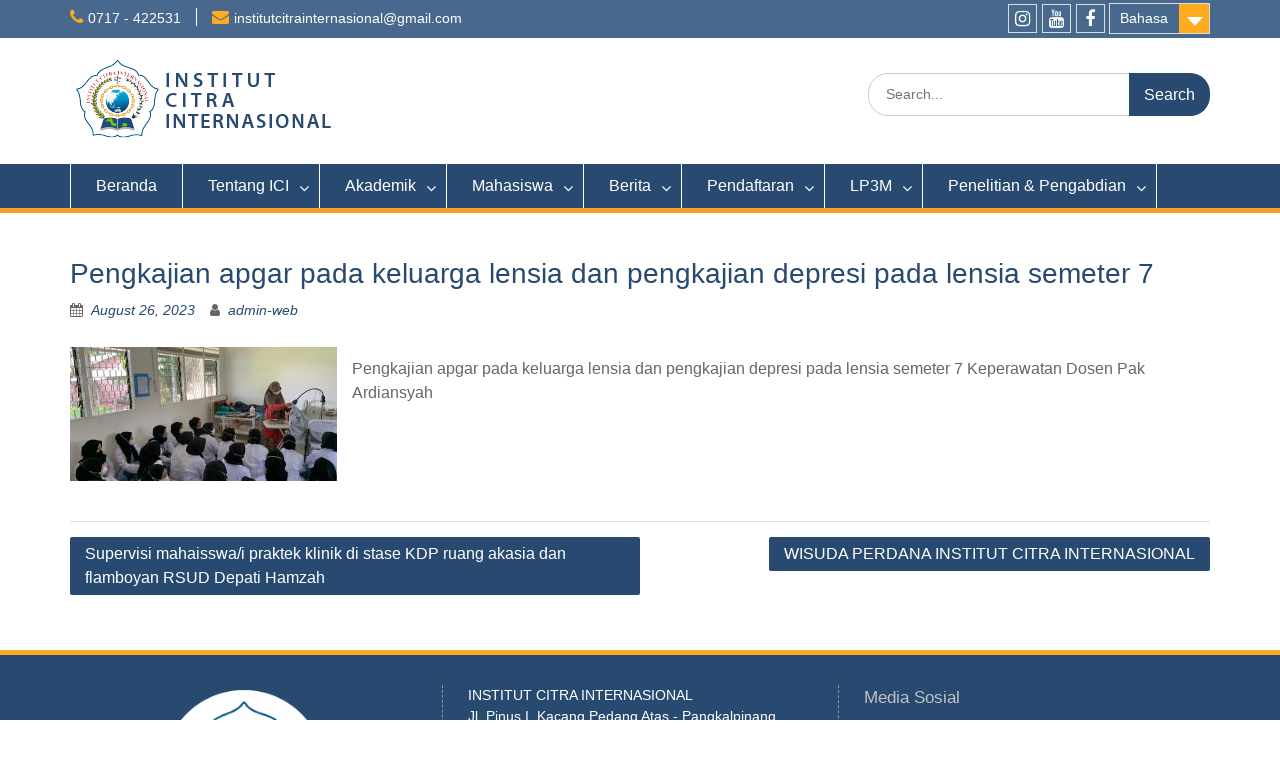

--- FILE ---
content_type: text/html; charset=UTF-8
request_url: https://ici.ac.id/2023/08/26/pengkajian-apgar-pada-keluarga-lensia-dan-pengkajian-depresi-pada-lensia-semeter-7/
body_size: 10793
content:
<!DOCTYPE html><html lang="en-US"><head><script data-no-optimize="1">var litespeed_docref=sessionStorage.getItem("litespeed_docref");litespeed_docref&&(Object.defineProperty(document,"referrer",{get:function(){return litespeed_docref}}),sessionStorage.removeItem("litespeed_docref"));</script> <meta charset="UTF-8"><meta name="viewport" content="width=device-width, initial-scale=1"><link rel="profile" href="http://gmpg.org/xfn/11"><link rel="pingback" href="https://ici.ac.id/xmlrpc.php"><title>Pengkajian apgar pada keluarga lensia dan pengkajian depresi pada lensia semeter 7</title><meta name='robots' content='max-image-preview:large' /><link rel='dns-prefetch' href='//fonts.googleapis.com' /><link rel="alternate" type="application/rss+xml" title=" &raquo; Feed" href="https://ici.ac.id/feed/" /><link rel="alternate" type="application/rss+xml" title=" &raquo; Comments Feed" href="https://ici.ac.id/comments/feed/" /><link data-optimized="2" rel="stylesheet" href="https://ici.ac.id/wp-content/litespeed/css/95da6b906cd18c4347c3b379f6f4c3e7.css?ver=4ad98" /><link rel="preconnect" href="https://fonts.gstatic.com/" crossorigin><script type="litespeed/javascript" data-src='https://ici.ac.id/wp-includes/js/jquery/jquery.min.js?ver=3.7.0' id='jquery-core-js'></script> <link rel="https://api.w.org/" href="https://ici.ac.id/wp-json/" /><link rel="alternate" type="application/json" href="https://ici.ac.id/wp-json/wp/v2/posts/469" /><link rel="EditURI" type="application/rsd+xml" title="RSD" href="https://ici.ac.id/xmlrpc.php?rsd" /><meta name="generator" content="WordPress 6.3.7" /><link rel="canonical" href="https://ici.ac.id/2023/08/26/pengkajian-apgar-pada-keluarga-lensia-dan-pengkajian-depresi-pada-lensia-semeter-7/" /><link rel='shortlink' href='https://ici.ac.id/?p=469' /><link rel="alternate" type="application/json+oembed" href="https://ici.ac.id/wp-json/oembed/1.0/embed?url=https%3A%2F%2Fici.ac.id%2F2023%2F08%2F26%2Fpengkajian-apgar-pada-keluarga-lensia-dan-pengkajian-depresi-pada-lensia-semeter-7%2F" /><link rel="alternate" type="text/xml+oembed" href="https://ici.ac.id/wp-json/oembed/1.0/embed?url=https%3A%2F%2Fici.ac.id%2F2023%2F08%2F26%2Fpengkajian-apgar-pada-keluarga-lensia-dan-pengkajian-depresi-pada-lensia-semeter-7%2F&#038;format=xml" /><meta name="generator" content="Site Kit by Google 1.107.0" /><meta name="generator" content="Elementor 3.15.3; features: e_dom_optimization, e_optimized_assets_loading, e_optimized_css_loading, additional_custom_breakpoints; settings: css_print_method-external, google_font-enabled, font_display-auto"><link rel="icon" href="https://ici.ac.id/wp-content/uploads/2023/08/cropped-LOGO-ICI-web-01-32x32.png" sizes="32x32" /><link rel="icon" href="https://ici.ac.id/wp-content/uploads/2023/08/cropped-LOGO-ICI-web-01-192x192.png" sizes="192x192" /><link rel="apple-touch-icon" href="https://ici.ac.id/wp-content/uploads/2023/08/cropped-LOGO-ICI-web-01-180x180.png" /><meta name="msapplication-TileImage" content="https://ici.ac.id/wp-content/uploads/2023/08/cropped-LOGO-ICI-web-01-270x270.png" /></head><body class="post-template-default single single-post postid-469 single-format-standard wp-custom-logo wp-embed-responsive ehf-template-education-hub ehf-stylesheet-education-hub site-layout-fluid global-layout-no-sidebar elementor-default elementor-kit-11"><div id="page" class="container hfeed site">
<a class="skip-link screen-reader-text" href="#content">Skip to content</a><div id="tophead"><div class="container"><div id="quick-contact"><ul><li class="quick-call"><a href="tel:0717422531">0717 - 422531</a></li><li class="quick-email"><a href="mailto:institutcitrainternasional@gmail.com">institutcitrainternasional@gmail.com</a></li></ul></div><div class="quick-links">
<a href="#" class="links-btn">Bahasa</a><ul id="menu-bahasa" class="menu"><li id="menu-item-304" class="menu-item menu-item-type-custom menu-item-object-custom menu-item-304"><a href="#" data-gt-lang="id" class="gt-current-lang"><img data-lazyloaded="1" src="[data-uri]" data-src="https://ici.ac.id/wp-content/plugins/gtranslate/flags/svg/id.svg" width="24" height="24" alt="id" loading="lazy"> <span>Indonesian</span></a></li><li id="menu-item-306" class="menu-item menu-item-type-custom menu-item-object-custom menu-item-306"><a href="#" data-gt-lang="en"><img data-lazyloaded="1" src="[data-uri]" data-src="https://ici.ac.id/wp-content/plugins/gtranslate/flags/svg/en.svg" width="24" height="24" alt="en" loading="lazy"> <span>English</span></a></li></ul></div><div class="header-social-wrapper"><div class="widget education_hub_widget_social"><ul id="menu-ici-socmed" class="menu"><li id="menu-item-25" class="menu-item menu-item-type-custom menu-item-object-custom menu-item-25"><a href="https://instagram.com/institut_citrainternasional?igshid=YWYwM2I1ZDdmOQ=="><span class="screen-reader-text">Instagram</span></a></li><li id="menu-item-29" class="menu-item menu-item-type-custom menu-item-object-custom menu-item-29"><a href="https://youtube.com/@stikescitradelima4832?si=SWBpf4815THlGsBx"><span class="screen-reader-text">Youtube</span></a></li><li id="menu-item-30" class="menu-item menu-item-type-custom menu-item-object-custom menu-item-30"><a href="https://www.facebook.com/stikescitradelimabangkabelitung?mibextid=ZbWKwL"><span class="screen-reader-text">Facebook</span></a></li></ul></div></div></div></div><header id="masthead" class="site-header" role="banner"><div class="container"><div class="site-branding"><a href="https://ici.ac.id/" class="custom-logo-link" rel="home"><img data-lazyloaded="1" src="[data-uri]" width="271" height="80" data-src="https://ici.ac.id/wp-content/uploads/2023/08/cropped-LOGO-ICI-2-01.png" class="custom-logo" alt="" decoding="async" /></a><div id="site-identity"><p class="site-description"></p></div></div><div class="search-section"><form role="search" method="get" class="search-form" action="https://ici.ac.id/">
<label>
<span class="screen-reader-text">Search for:</span>
<input type="search" class="search-field" placeholder="Search..." value="" name="s" title="Search for:" />
</label>
<input type="submit" class="search-submit" value="Search" /></form></div></div></header><div id="main-nav" class="clear-fix"><div class="container"><nav id="site-navigation" class="main-navigation" role="navigation">
<button class="menu-toggle" aria-controls="primary-menu" aria-expanded="false">
<i class="fa fa-bars"></i>
<i class="fa fa-close"></i>
Menu</button><div class="wrap-menu-content"><div class="menu-ici-menu-container"><ul id="primary-menu" class="menu"><li id="menu-item-55" class="menu-item menu-item-type-post_type menu-item-object-page menu-item-home menu-item-55"><a href="https://ici.ac.id/">Beranda</a></li><li id="menu-item-362" class="menu-item menu-item-type-custom menu-item-object-custom menu-item-has-children menu-item-362"><a href="#">Tentang ICI</a><ul class="sub-menu"><li id="menu-item-21" class="menu-item menu-item-type-post_type menu-item-object-page menu-item-21"><a href="https://ici.ac.id/sambutan-ketua-yayasan/">Sambutan Ketua Yayasan</a></li><li id="menu-item-47" class="menu-item menu-item-type-post_type menu-item-object-page menu-item-47"><a href="https://ici.ac.id/sambutan-rektor/">Sambutan Rektor</a></li><li id="menu-item-48" class="menu-item menu-item-type-post_type menu-item-object-page menu-item-48"><a href="https://ici.ac.id/visi-misi/">Visi &#038; Misi</a></li><li id="menu-item-451" class="menu-item menu-item-type-custom menu-item-object-custom menu-item-has-children menu-item-451"><a href="#">Management</a><ul class="sub-menu"><li id="menu-item-123" class="menu-item menu-item-type-post_type menu-item-object-page menu-item-123"><a href="https://ici.ac.id/struktur-organisasi/">Struktur Organisasi</a></li><li id="menu-item-131" class="menu-item menu-item-type-post_type menu-item-object-page menu-item-131"><a href="https://ici.ac.id/senat-akademik/">Senat Akademik</a></li><li id="menu-item-132" class="menu-item menu-item-type-post_type menu-item-object-page menu-item-132"><a href="https://ici.ac.id/civitas-akademika/">Civitas Akademika</a></li></ul></li><li id="menu-item-150" class="menu-item menu-item-type-post_type menu-item-object-page menu-item-150"><a href="https://ici.ac.id/sejarah/">Sejarah</a></li><li id="menu-item-151" class="menu-item menu-item-type-post_type menu-item-object-page menu-item-151"><a href="https://ici.ac.id/makna-lambang/">Makna Lambang</a></li><li id="menu-item-152" class="menu-item menu-item-type-post_type menu-item-object-page menu-item-152"><a href="https://ici.ac.id/kerjasama/">Kerjasama</a></li><li id="menu-item-153" class="menu-item menu-item-type-post_type menu-item-object-page menu-item-153"><a href="https://ici.ac.id/peta-kampus/">Peta Kampus</a></li></ul></li><li id="menu-item-452" class="menu-item menu-item-type-custom menu-item-object-custom menu-item-has-children menu-item-452"><a href="#">Akademik</a><ul class="sub-menu"><li id="menu-item-52" class="menu-item menu-item-type-post_type menu-item-object-page menu-item-has-children menu-item-52"><a href="https://ici.ac.id/fakultas/">Fakultas</a><ul class="sub-menu"><li id="menu-item-181" class="menu-item menu-item-type-post_type menu-item-object-page menu-item-181"><a href="https://ici.ac.id/fakultas-keperawatan/">Fakultas Keperawatan</a></li><li id="menu-item-182" class="menu-item menu-item-type-post_type menu-item-object-page menu-item-182"><a href="https://ici.ac.id/fakultas-kebidanan/">Fakultas Kebidanan</a></li><li id="menu-item-183" class="menu-item menu-item-type-post_type menu-item-object-page menu-item-183"><a href="https://ici.ac.id/fakultas-pariwisata/">Fakultas Pariwisata</a></li></ul></li><li id="menu-item-167" class="menu-item menu-item-type-post_type menu-item-object-page menu-item-167"><a href="https://ici.ac.id/akreditasi/">Akreditasi</a></li><li id="menu-item-168" class="menu-item menu-item-type-post_type menu-item-object-page menu-item-168"><a href="https://ici.ac.id/kalender-akademik/">Kalender Akademik</a></li><li id="menu-item-622" class="menu-item menu-item-type-custom menu-item-object-custom menu-item-622"><a target="_blank" rel="noopener" href="http://siakad.ici.ac.id">Siakad</a></li></ul></li><li id="menu-item-588" class="menu-item menu-item-type-custom menu-item-object-custom menu-item-has-children menu-item-588"><a href="#">Mahasiswa</a><ul class="sub-menu"><li id="menu-item-204" class="menu-item menu-item-type-post_type menu-item-object-page menu-item-204"><a href="https://ici.ac.id/kreatifitas-mahasiswa/">Kreatifitas Mahasiswa</a></li><li id="menu-item-205" class="menu-item menu-item-type-post_type menu-item-object-page menu-item-205"><a href="https://ici.ac.id/unit-kegiatan-mahasiswa-ukm/">Unit Kegiatan Mahasiswa (UKM)</a></li><li id="menu-item-206" class="menu-item menu-item-type-post_type menu-item-object-page menu-item-206"><a href="https://ici.ac.id/prestasi-mahasiswa/">Prestasi Mahasiswa</a></li><li id="menu-item-207" class="menu-item menu-item-type-post_type menu-item-object-page menu-item-207"><a href="https://ici.ac.id/kegiatan-mahasiswa/">Kegiatan Mahasiswa</a></li><li id="menu-item-208" class="menu-item menu-item-type-post_type menu-item-object-page menu-item-has-children menu-item-208"><a href="https://ici.ac.id/organisasi/">Organisasi</a><ul class="sub-menu"><li id="menu-item-226" class="menu-item menu-item-type-post_type menu-item-object-page menu-item-226"><a href="https://ici.ac.id/bem/">BEM</a></li><li id="menu-item-227" class="menu-item menu-item-type-post_type menu-item-object-page menu-item-227"><a href="https://ici.ac.id/himakep/">HIMAKEP</a></li><li id="menu-item-228" class="menu-item menu-item-type-post_type menu-item-object-page menu-item-228"><a href="https://ici.ac.id/himabi/">HIMABI</a></li><li id="menu-item-229" class="menu-item menu-item-type-post_type menu-item-object-page menu-item-229"><a href="https://ici.ac.id/pik-r/">PIK-R</a></li></ul></li><li id="menu-item-202" class="menu-item menu-item-type-post_type menu-item-object-page menu-item-202"><a href="https://ici.ac.id/tracer-study/">Tracer Study</a></li></ul></li><li id="menu-item-589" class="menu-item menu-item-type-custom menu-item-object-custom menu-item-has-children menu-item-589"><a href="#">Berita</a><ul class="sub-menu"><li id="menu-item-234" class="menu-item menu-item-type-post_type menu-item-object-page current_page_parent menu-item-234"><a href="https://ici.ac.id/berita/">Berita</a></li><li id="menu-item-239" class="menu-item menu-item-type-post_type menu-item-object-page menu-item-239"><a href="https://ici.ac.id/pengumuman/">Pengumuman</a></li></ul></li><li id="menu-item-590" class="menu-item menu-item-type-custom menu-item-object-custom menu-item-has-children menu-item-590"><a href="#">Pendaftaran</a><ul class="sub-menu"><li id="menu-item-257" class="menu-item menu-item-type-post_type menu-item-object-page menu-item-257"><a href="https://ici.ac.id/daftar-sekarang/">Daftar Sekarang</a></li><li id="menu-item-258" class="menu-item menu-item-type-post_type menu-item-object-page menu-item-258"><a href="https://ici.ac.id/syarat-tata-cara-pendaftaran/">Syarat &#038; Tata Cara Pendaftaran</a></li><li id="menu-item-259" class="menu-item menu-item-type-post_type menu-item-object-page menu-item-259"><a href="https://ici.ac.id/biaya-pendaftaran-perkuliahan/">Biaya Pendaftaran &#038; Perkuliahan</a></li><li id="menu-item-253" class="menu-item menu-item-type-post_type menu-item-object-page menu-item-253"><a href="https://ici.ac.id/jadwal-pendaftaran/">Jadwal Pendaftaran</a></li><li id="menu-item-255" class="menu-item menu-item-type-post_type menu-item-object-page menu-item-255"><a href="https://ici.ac.id/info-beasiswa/">Info Beasiswa</a></li></ul></li><li id="menu-item-116" class="menu-item menu-item-type-post_type menu-item-object-page menu-item-has-children menu-item-116"><a href="https://ici.ac.id/lp3m/">LP3M</a><ul class="sub-menu"><li id="menu-item-268" class="menu-item menu-item-type-post_type menu-item-object-page menu-item-268"><a href="https://ici.ac.id/spmi/">SPMI</a></li></ul></li><li id="menu-item-591" class="menu-item menu-item-type-custom menu-item-object-custom menu-item-has-children menu-item-591"><a href="#">Penelitian &#038; Pengabdian</a><ul class="sub-menu"><li id="menu-item-647" class="menu-item menu-item-type-post_type menu-item-object-page menu-item-647"><a href="https://ici.ac.id/bppm/">BPPM</a></li><li id="menu-item-274" class="menu-item menu-item-type-post_type menu-item-object-page menu-item-274"><a href="https://ici.ac.id/hibah-internal/">Hibah Internal</a></li><li id="menu-item-276" class="menu-item menu-item-type-post_type menu-item-object-page menu-item-276"><a href="https://ici.ac.id/hibah-eksternal/">Hibah Eksternal</a></li><li id="menu-item-284" class="menu-item menu-item-type-post_type menu-item-object-page menu-item-284"><a href="https://ici.ac.id/produk-hki-paten/">Produk HKI / PATEN</a></li><li id="menu-item-649" class="menu-item menu-item-type-custom menu-item-object-custom menu-item-649"><a target="_blank" rel="noopener" href="http://jurnalilmiah.ici.ac.id">Jurnal Ilmiah</a></li></ul></li></ul></div></div></nav></div></div><div id="content" class="site-content"><div class="container"><div class="inner-wrapper"><div id="primary" class="content-area"><main id="main" class="site-main" role="main"><article id="post-469" class="post-469 post type-post status-publish format-standard hentry category-uncategorized"><header class="entry-header"><h1 class="entry-title">Pengkajian apgar pada keluarga lensia dan pengkajian depresi pada lensia semeter 7</h1><div class="entry-meta">
<span class="posted-on"><a href="https://ici.ac.id/2023/08/26/pengkajian-apgar-pada-keluarga-lensia-dan-pengkajian-depresi-pada-lensia-semeter-7/" rel="bookmark"><time class="entry-date published" datetime="2023-08-26T10:17:49+00:00">August 26, 2023</time><time class="updated" datetime="2023-08-26T10:36:52+00:00">August 26, 2023</time></a></span><span class="byline"> <span class="author vcard"><a class="url fn n" href="https://ici.ac.id/author/admin-web/">admin-web</a></span></span></div></header><div class="entry-content"><p><img data-lazyloaded="1" src="[data-uri]" decoding="async" class="size-full wp-image-418 alignleft" data-src="https://dev-web.ici.ac.id/wp-content/uploads/2023/08/papsmear.jpeg" alt="" width="267" height="134" /></p><p>Pengkajian apgar pada keluarga lensia dan pengkajian depresi pada lensia semeter 7 Keperawatan Dosen Pak Ardiansyah<span id="more-469"></span></p></div><footer class="entry-footer"></footer></article><nav class="navigation post-navigation" aria-label="Posts"><h2 class="screen-reader-text">Post navigation</h2><div class="nav-links"><div class="nav-previous"><a href="https://ici.ac.id/2023/08/26/supervisi-mahaisswa-i-praktek-klinik-di-stase-kdp-ruang-akasia-dan-flamboyan-rsud-depati-hamzah/" rel="prev">Supervisi mahaisswa/i praktek klinik di stase KDP ruang akasia dan flamboyan RSUD Depati Hamzah</a></div><div class="nav-next"><a href="https://ici.ac.id/2023/12/18/wisuda-perdana-institut-citra-internasional/" rel="next">WISUDA PERDANA INSTITUT CITRA INTERNASIONAL</a></div></div></nav></main></div></div></div></div><div  id="footer-widgets" ><div class="container"><div class="inner-wrapper"><div class="footer-active-3 footer-widget-area"><aside id="block-25" class="widget widget_block widget_media_image"><div class="wp-block-image"><figure class="aligncenter size-full is-resized"><img data-lazyloaded="1" src="[data-uri]" decoding="async" data-src="https://dev-web.ici.ac.id/wp-content/uploads/2023/08/footerLOGO-ICI-01-1.png" alt="" class="wp-image-525" style="width:173px;height:173px" width="173" height="173" data-srcset="https://ici.ac.id/wp-content/uploads/2023/08/footerLOGO-ICI-01-1.png 201w, https://ici.ac.id/wp-content/uploads/2023/08/footerLOGO-ICI-01-1-150x150.png 150w" data-sizes="(max-width: 173px) 100vw, 173px" /></figure></div></aside></div><div class="footer-active-3 footer-widget-area"><aside id="block-38" class="widget widget_block"><div class="wp-block-group is-vertical is-layout-flex wp-container-1 wp-block-group-is-layout-flex"><p>INSTITUT CITRA INTERNASIONAL</p><p>Jl. Pinus I, Kacang Pedang Atas - Pangkalpinang</p><p>Email: institutcitrainternasional@gmail.com</p><p>            stikescitradelima@gmail.com</p><p>Phone: 0717 - 422531</p></div></aside></div><div class="footer-active-3 footer-widget-area"><aside id="nav_menu-3" class="widget widget_nav_menu"><h3 class="widget-title">Media Sosial</h3><div class="menu-ici-socmed-container"><ul id="menu-ici-socmed-1" class="menu"><li class="menu-item menu-item-type-custom menu-item-object-custom menu-item-25"><a href="https://instagram.com/institut_citrainternasional?igshid=YWYwM2I1ZDdmOQ==">Instagram</a></li><li class="menu-item menu-item-type-custom menu-item-object-custom menu-item-29"><a href="https://youtube.com/@stikescitradelima4832?si=SWBpf4815THlGsBx">Youtube</a></li><li class="menu-item menu-item-type-custom menu-item-object-custom menu-item-30"><a href="https://www.facebook.com/stikescitradelimabangkabelitung?mibextid=ZbWKwL">Facebook</a></li></ul></div></aside></div></div></div></div><footer id="colophon" class="site-footer" role="contentinfo"><div class="container"><div class="site-info">
<a href="https://wordpress.org/">Proudly powered by WordPress</a>
<span class="sep"> | </span>
Education Hub by <a href="https://wenthemes.com/" rel="designer" target="_blank">WEN Themes</a></div></div></footer></div> <script id="gt_widget_script_75605979-js-before" type="litespeed/javascript">window.gtranslateSettings=window.gtranslateSettings||{};window.gtranslateSettings['75605979']={"default_language":"id","languages":["ar","en","id"],"url_structure":"none","flag_style":"2d","flag_size":24,"alt_flags":[],"flags_location":"\/wp-content\/plugins\/gtranslate\/flags\/"}</script><script src="https://ici.ac.id/wp-content/plugins/gtranslate/js/base.js?ver=6.3.7" data-no-optimize="1" data-no-minify="1" data-gt-orig-url="/2023/08/26/pengkajian-apgar-pada-keluarga-lensia-dan-pengkajian-depresi-pada-lensia-semeter-7/" data-gt-orig-domain="ici.ac.id" data-gt-widget-id="75605979" defer></script><script data-no-optimize="1">window.lazyLoadOptions=Object.assign({},{threshold:300},window.lazyLoadOptions||{});!function(t,e){"object"==typeof exports&&"undefined"!=typeof module?module.exports=e():"function"==typeof define&&define.amd?define(e):(t="undefined"!=typeof globalThis?globalThis:t||self).LazyLoad=e()}(this,function(){"use strict";function e(){return(e=Object.assign||function(t){for(var e=1;e<arguments.length;e++){var n,a=arguments[e];for(n in a)Object.prototype.hasOwnProperty.call(a,n)&&(t[n]=a[n])}return t}).apply(this,arguments)}function o(t){return e({},at,t)}function l(t,e){return t.getAttribute(gt+e)}function c(t){return l(t,vt)}function s(t,e){return function(t,e,n){e=gt+e;null!==n?t.setAttribute(e,n):t.removeAttribute(e)}(t,vt,e)}function i(t){return s(t,null),0}function r(t){return null===c(t)}function u(t){return c(t)===_t}function d(t,e,n,a){t&&(void 0===a?void 0===n?t(e):t(e,n):t(e,n,a))}function f(t,e){et?t.classList.add(e):t.className+=(t.className?" ":"")+e}function _(t,e){et?t.classList.remove(e):t.className=t.className.replace(new RegExp("(^|\\s+)"+e+"(\\s+|$)")," ").replace(/^\s+/,"").replace(/\s+$/,"")}function g(t){return t.llTempImage}function v(t,e){!e||(e=e._observer)&&e.unobserve(t)}function b(t,e){t&&(t.loadingCount+=e)}function p(t,e){t&&(t.toLoadCount=e)}function n(t){for(var e,n=[],a=0;e=t.children[a];a+=1)"SOURCE"===e.tagName&&n.push(e);return n}function h(t,e){(t=t.parentNode)&&"PICTURE"===t.tagName&&n(t).forEach(e)}function a(t,e){n(t).forEach(e)}function m(t){return!!t[lt]}function E(t){return t[lt]}function I(t){return delete t[lt]}function y(e,t){var n;m(e)||(n={},t.forEach(function(t){n[t]=e.getAttribute(t)}),e[lt]=n)}function L(a,t){var o;m(a)&&(o=E(a),t.forEach(function(t){var e,n;e=a,(t=o[n=t])?e.setAttribute(n,t):e.removeAttribute(n)}))}function k(t,e,n){f(t,e.class_loading),s(t,st),n&&(b(n,1),d(e.callback_loading,t,n))}function A(t,e,n){n&&t.setAttribute(e,n)}function O(t,e){A(t,rt,l(t,e.data_sizes)),A(t,it,l(t,e.data_srcset)),A(t,ot,l(t,e.data_src))}function w(t,e,n){var a=l(t,e.data_bg_multi),o=l(t,e.data_bg_multi_hidpi);(a=nt&&o?o:a)&&(t.style.backgroundImage=a,n=n,f(t=t,(e=e).class_applied),s(t,dt),n&&(e.unobserve_completed&&v(t,e),d(e.callback_applied,t,n)))}function x(t,e){!e||0<e.loadingCount||0<e.toLoadCount||d(t.callback_finish,e)}function M(t,e,n){t.addEventListener(e,n),t.llEvLisnrs[e]=n}function N(t){return!!t.llEvLisnrs}function z(t){if(N(t)){var e,n,a=t.llEvLisnrs;for(e in a){var o=a[e];n=e,o=o,t.removeEventListener(n,o)}delete t.llEvLisnrs}}function C(t,e,n){var a;delete t.llTempImage,b(n,-1),(a=n)&&--a.toLoadCount,_(t,e.class_loading),e.unobserve_completed&&v(t,n)}function R(i,r,c){var l=g(i)||i;N(l)||function(t,e,n){N(t)||(t.llEvLisnrs={});var a="VIDEO"===t.tagName?"loadeddata":"load";M(t,a,e),M(t,"error",n)}(l,function(t){var e,n,a,o;n=r,a=c,o=u(e=i),C(e,n,a),f(e,n.class_loaded),s(e,ut),d(n.callback_loaded,e,a),o||x(n,a),z(l)},function(t){var e,n,a,o;n=r,a=c,o=u(e=i),C(e,n,a),f(e,n.class_error),s(e,ft),d(n.callback_error,e,a),o||x(n,a),z(l)})}function T(t,e,n){var a,o,i,r,c;t.llTempImage=document.createElement("IMG"),R(t,e,n),m(c=t)||(c[lt]={backgroundImage:c.style.backgroundImage}),i=n,r=l(a=t,(o=e).data_bg),c=l(a,o.data_bg_hidpi),(r=nt&&c?c:r)&&(a.style.backgroundImage='url("'.concat(r,'")'),g(a).setAttribute(ot,r),k(a,o,i)),w(t,e,n)}function G(t,e,n){var a;R(t,e,n),a=e,e=n,(t=Et[(n=t).tagName])&&(t(n,a),k(n,a,e))}function D(t,e,n){var a;a=t,(-1<It.indexOf(a.tagName)?G:T)(t,e,n)}function S(t,e,n){var a;t.setAttribute("loading","lazy"),R(t,e,n),a=e,(e=Et[(n=t).tagName])&&e(n,a),s(t,_t)}function V(t){t.removeAttribute(ot),t.removeAttribute(it),t.removeAttribute(rt)}function j(t){h(t,function(t){L(t,mt)}),L(t,mt)}function F(t){var e;(e=yt[t.tagName])?e(t):m(e=t)&&(t=E(e),e.style.backgroundImage=t.backgroundImage)}function P(t,e){var n;F(t),n=e,r(e=t)||u(e)||(_(e,n.class_entered),_(e,n.class_exited),_(e,n.class_applied),_(e,n.class_loading),_(e,n.class_loaded),_(e,n.class_error)),i(t),I(t)}function U(t,e,n,a){var o;n.cancel_on_exit&&(c(t)!==st||"IMG"===t.tagName&&(z(t),h(o=t,function(t){V(t)}),V(o),j(t),_(t,n.class_loading),b(a,-1),i(t),d(n.callback_cancel,t,e,a)))}function $(t,e,n,a){var o,i,r=(i=t,0<=bt.indexOf(c(i)));s(t,"entered"),f(t,n.class_entered),_(t,n.class_exited),o=t,i=a,n.unobserve_entered&&v(o,i),d(n.callback_enter,t,e,a),r||D(t,n,a)}function q(t){return t.use_native&&"loading"in HTMLImageElement.prototype}function H(t,o,i){t.forEach(function(t){return(a=t).isIntersecting||0<a.intersectionRatio?$(t.target,t,o,i):(e=t.target,n=t,a=o,t=i,void(r(e)||(f(e,a.class_exited),U(e,n,a,t),d(a.callback_exit,e,n,t))));var e,n,a})}function B(e,n){var t;tt&&!q(e)&&(n._observer=new IntersectionObserver(function(t){H(t,e,n)},{root:(t=e).container===document?null:t.container,rootMargin:t.thresholds||t.threshold+"px"}))}function J(t){return Array.prototype.slice.call(t)}function K(t){return t.container.querySelectorAll(t.elements_selector)}function Q(t){return c(t)===ft}function W(t,e){return e=t||K(e),J(e).filter(r)}function X(e,t){var n;(n=K(e),J(n).filter(Q)).forEach(function(t){_(t,e.class_error),i(t)}),t.update()}function t(t,e){var n,a,t=o(t);this._settings=t,this.loadingCount=0,B(t,this),n=t,a=this,Y&&window.addEventListener("online",function(){X(n,a)}),this.update(e)}var Y="undefined"!=typeof window,Z=Y&&!("onscroll"in window)||"undefined"!=typeof navigator&&/(gle|ing|ro)bot|crawl|spider/i.test(navigator.userAgent),tt=Y&&"IntersectionObserver"in window,et=Y&&"classList"in document.createElement("p"),nt=Y&&1<window.devicePixelRatio,at={elements_selector:".lazy",container:Z||Y?document:null,threshold:300,thresholds:null,data_src:"src",data_srcset:"srcset",data_sizes:"sizes",data_bg:"bg",data_bg_hidpi:"bg-hidpi",data_bg_multi:"bg-multi",data_bg_multi_hidpi:"bg-multi-hidpi",data_poster:"poster",class_applied:"applied",class_loading:"litespeed-loading",class_loaded:"litespeed-loaded",class_error:"error",class_entered:"entered",class_exited:"exited",unobserve_completed:!0,unobserve_entered:!1,cancel_on_exit:!0,callback_enter:null,callback_exit:null,callback_applied:null,callback_loading:null,callback_loaded:null,callback_error:null,callback_finish:null,callback_cancel:null,use_native:!1},ot="src",it="srcset",rt="sizes",ct="poster",lt="llOriginalAttrs",st="loading",ut="loaded",dt="applied",ft="error",_t="native",gt="data-",vt="ll-status",bt=[st,ut,dt,ft],pt=[ot],ht=[ot,ct],mt=[ot,it,rt],Et={IMG:function(t,e){h(t,function(t){y(t,mt),O(t,e)}),y(t,mt),O(t,e)},IFRAME:function(t,e){y(t,pt),A(t,ot,l(t,e.data_src))},VIDEO:function(t,e){a(t,function(t){y(t,pt),A(t,ot,l(t,e.data_src))}),y(t,ht),A(t,ct,l(t,e.data_poster)),A(t,ot,l(t,e.data_src)),t.load()}},It=["IMG","IFRAME","VIDEO"],yt={IMG:j,IFRAME:function(t){L(t,pt)},VIDEO:function(t){a(t,function(t){L(t,pt)}),L(t,ht),t.load()}},Lt=["IMG","IFRAME","VIDEO"];return t.prototype={update:function(t){var e,n,a,o=this._settings,i=W(t,o);{if(p(this,i.length),!Z&&tt)return q(o)?(e=o,n=this,i.forEach(function(t){-1!==Lt.indexOf(t.tagName)&&S(t,e,n)}),void p(n,0)):(t=this._observer,o=i,t.disconnect(),a=t,void o.forEach(function(t){a.observe(t)}));this.loadAll(i)}},destroy:function(){this._observer&&this._observer.disconnect(),K(this._settings).forEach(function(t){I(t)}),delete this._observer,delete this._settings,delete this.loadingCount,delete this.toLoadCount},loadAll:function(t){var e=this,n=this._settings;W(t,n).forEach(function(t){v(t,e),D(t,n,e)})},restoreAll:function(){var e=this._settings;K(e).forEach(function(t){P(t,e)})}},t.load=function(t,e){e=o(e);D(t,e)},t.resetStatus=function(t){i(t)},t}),function(t,e){"use strict";function n(){e.body.classList.add("litespeed_lazyloaded")}function a(){console.log("[LiteSpeed] Start Lazy Load"),o=new LazyLoad(Object.assign({},t.lazyLoadOptions||{},{elements_selector:"[data-lazyloaded]",callback_finish:n})),i=function(){o.update()},t.MutationObserver&&new MutationObserver(i).observe(e.documentElement,{childList:!0,subtree:!0,attributes:!0})}var o,i;t.addEventListener?t.addEventListener("load",a,!1):t.attachEvent("onload",a)}(window,document);</script><script data-no-optimize="1">window.litespeed_ui_events=window.litespeed_ui_events||["mouseover","click","keydown","wheel","touchmove","touchstart"];var urlCreator=window.URL||window.webkitURL;function litespeed_load_delayed_js_force(){console.log("[LiteSpeed] Start Load JS Delayed"),litespeed_ui_events.forEach(e=>{window.removeEventListener(e,litespeed_load_delayed_js_force,{passive:!0})}),document.querySelectorAll("iframe[data-litespeed-src]").forEach(e=>{e.setAttribute("src",e.getAttribute("data-litespeed-src"))}),"loading"==document.readyState?window.addEventListener("DOMContentLoaded",litespeed_load_delayed_js):litespeed_load_delayed_js()}litespeed_ui_events.forEach(e=>{window.addEventListener(e,litespeed_load_delayed_js_force,{passive:!0})});async function litespeed_load_delayed_js(){let t=[];for(var d in document.querySelectorAll('script[type="litespeed/javascript"]').forEach(e=>{t.push(e)}),t)await new Promise(e=>litespeed_load_one(t[d],e));document.dispatchEvent(new Event("DOMContentLiteSpeedLoaded")),window.dispatchEvent(new Event("DOMContentLiteSpeedLoaded"))}function litespeed_load_one(t,e){console.log("[LiteSpeed] Load ",t);var d=document.createElement("script");d.addEventListener("load",e),d.addEventListener("error",e),t.getAttributeNames().forEach(e=>{"type"!=e&&d.setAttribute("data-src"==e?"src":e,t.getAttribute(e))});let a=!(d.type="text/javascript");!d.src&&t.textContent&&(d.src=litespeed_inline2src(t.textContent),a=!0),t.after(d),t.remove(),a&&e()}function litespeed_inline2src(t){try{var d=urlCreator.createObjectURL(new Blob([t.replace(/^(?:<!--)?(.*?)(?:-->)?$/gm,"$1")],{type:"text/javascript"}))}catch(e){d="data:text/javascript;base64,"+btoa(t.replace(/^(?:<!--)?(.*?)(?:-->)?$/gm,"$1"))}return d}</script><script data-no-optimize="1">var litespeed_vary=document.cookie.replace(/(?:(?:^|.*;\s*)_lscache_vary\s*\=\s*([^;]*).*$)|^.*$/,"");litespeed_vary||fetch("/wp-content/plugins/litespeed-cache/guest.vary.php",{method:"POST",cache:"no-cache",redirect:"follow"}).then(e=>e.json()).then(e=>{console.log(e),e.hasOwnProperty("reload")&&"yes"==e.reload&&(sessionStorage.setItem("litespeed_docref",document.referrer),window.location.reload(!0))});</script><script data-optimized="1" type="litespeed/javascript" data-src="https://ici.ac.id/wp-content/litespeed/js/dbddf056a767a4e6014586052001351c.js?ver=4ad98"></script></body></html>
<!-- Page optimized by LiteSpeed Cache @2026-01-15 00:29:37 -->

<!-- Page cached by LiteSpeed Cache 7.7 on 2026-01-15 00:29:37 -->
<!-- Guest Mode -->
<!-- QUIC.cloud UCSS in queue -->